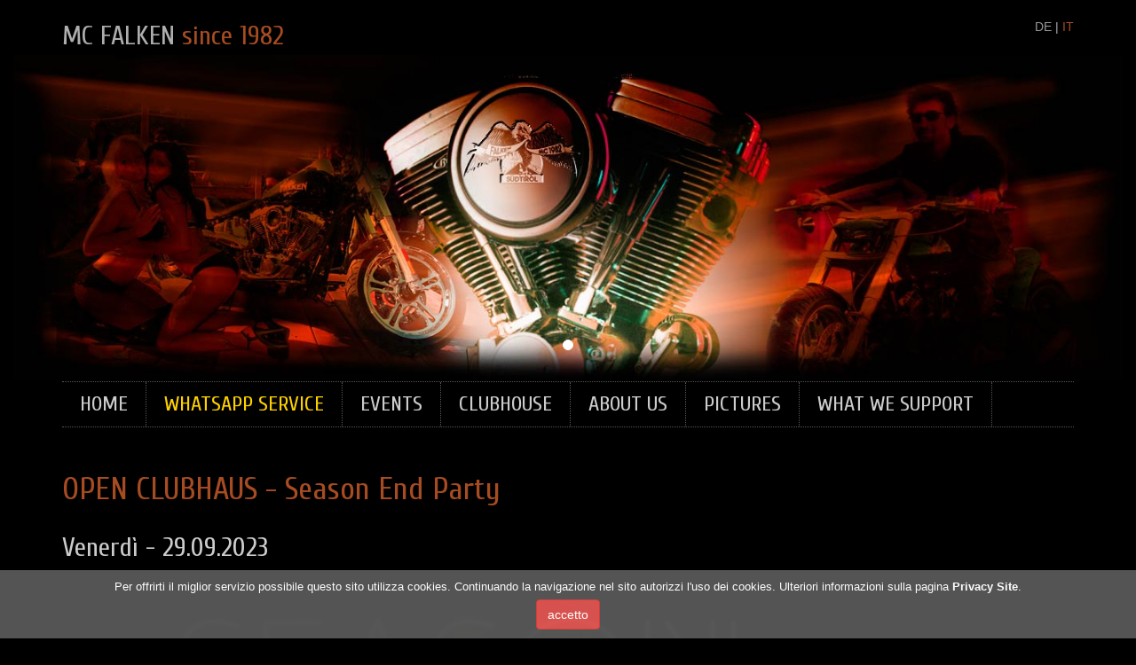

--- FILE ---
content_type: text/html; charset=UTF-8
request_url: https://www.mcfalken.com/it/event/74.html
body_size: 2338
content:
<!DOCTYPE html><head><title>MC Falken - Motoclub Alto Adige</title><meta name="viewport" content="width=device-width, initial-scale=1.0, user-scalable=no"><meta name="apple-mobile-web-app-capable" content="yes" /><meta http-equiv="Content-Language" content="it-IT"><meta http-equiv="Content-Type" content="text/html; charset=UTF-8"><meta name="author" content="MC Falken Motorradclub aus S&uuml;dtirol - web by Live-Style Agency"><meta name="description" content="MC Falken, il pi&ugrave; vecchio Motoclub dell'Alto Adige"><meta name="keywords" content=""><meta name="robots" content="INDEX,FOLLOW"><link rel=icon href=/favicon.png sizes="16x16" type="image/png"><meta name="geo.position" content="46.890708,11.351452"><meta name="ICBM" content="46.890708,11.351452"><link rel="stylesheet" media="screen" href="/bootstrap/css/bootstrap.min.css"><link rel="stylesheet" media="screen" href="/js/ui/css/smoothness/jquery-ui-1.10.2.custom.min.css"><link rel="stylesheet" media="screen" href="/js/colorbox/colorbox.css"><link rel="stylesheet" media="screen" href="/js/mobilemenu/src/css/jquery.mmenu.all.css"><link rel="stylesheet" media="screen" href="/css/dform.css"><link rel="stylesheet" media="screen" href="/css/animate.css"><link rel="stylesheet" media="screen" href="/css/base5.css"><!--[if lt IE 9]><script src="https://oss.maxcdn.com/libs/html5shiv/3.7.0/html5shiv.js"></script><script src="https://oss.maxcdn.com/libs/respond.js/1.3.0/respond.min.js"></script><![endif]--><script type="text/javascript">var url='www.mcfalken.com';var site='event';var id='74';var share='0';var language='it';</script><script type="text/javascript">var latitude=46.890708;var longitude=11.351452</script><script src="/js/jquery-1.11.1.min.js"></script><script src="/js/ui/js/jquery-ui-1.10.2.custom.min.js"></script><script src="/js/jquery.cookiesdirective.js"></script></head><body id="mcfalken"><div id="fb-root"></div><script>(function(d, s, id) {var js, fjs = d.getElementsByTagName(s)[0];if (d.getElementById(id)) return;js = d.createElement(s); js.id = id;js.src = "//connect.facebook.net/it_IT/sdk.js#xfbml=1&version=v2.3";fjs.parentNode.insertBefore(js, fjs);}(document, 'script', 'facebook-jssdk'));</script><div id="wrapper"><div class="visible-xs"><div class="container"><a href="#menu-left" class="box-shadow-menu"></a><span class="box-shadow-menu-text">MENU</span><div class="clearfix"></div><div id="menu-left"><ul></ul></div></div></div><div class="header"><div class="container"><div class="header-content"><div class="since hidden-xs">MC FALKEN <span class="orange">since 1982</span></div><div class="language hidden-xs"><a href="/de/event/74.html" class="">DE</a> | <a href="/it/event/74.html" class="active">IT</a></div><div class="clearfix"></div></div></div></div><div class="container-fluid hidden-xs"><div class="topimage"><div id="carousel-topimage" class="carousel slide" data-ride="carousel" interval="3000"><ol class="carousel-indicators"><li data-target="#carousel-topimage" data-slide-to="0" class="active"></li></ol><div class="carousel-inner"><div class="item active"><img src="/i/topimages/default.jpg" class="img-responsive topimg"></div></div></div></div></div><div class="container-fluid visible-xs"><center><a href="/it/start/"><img src="/i/logo-xs.png" class="img-responsive" alt="Mc Falken"></a></center></div><div style=""><div class="container hidden-xs"><div class="col-xs-12 col-sm-12 col-md-12 col-lg-12 col-navigation"><div class="topmenu"><div class="navigation"><ul><li><a href="/it/start/1.html">Home</a></li><li><a href="/it/cmspre/whatsapp-service/7.html"><span style="color:#FED000">WhatsApp Service</span></a></li><li><a href="/it/cmspre/events/4.html">Events</a></li><li><a href="/it/cmspre/clubhouse/2.html">Clubhouse</a></li><li><a href="/it/cmspre/about-us/3.html">About Us</a></li><li><a href="/it/cmspre/pictures/5.html">Pictures</a></li><li><a href="/it/cmspre/what-we-support/6.html">What we support</a></li><div class="clearfix"></div></ul></div><div class="clearfix"></div></div></div></div></div><div class="clearfix"></div><div class="main"><div class="container"><div class="main-content"><div><h1 class="orange">OPEN CLUBHAUS - Season End Party </h1><h2>Venerdì - 29.09.2023</h2><div class="row"><div class="col-xs-12 col-sm-12 col-md-12 col-lg-12"><p><p><img src="https://www.mcfalken.com/assets/season-end.jpg" alt="" /></p></p><div class="pdf"></div></div></div></div> </div></div></div><div class="footer"><div class="container"><div class="footer-content"><div class="row"><div class="col-xs-12 col-sm-4 col-md-4 col-lg-4 footer-box"><h2>SHARE MC FALKEN</h2><div class="row"><div class="col-xs-4 col-sm-4 col-md-4 col-lg-4"><a href="https://www.facebook.com/sharer/sharer.php?u=http://www.mcfalken.com"><img src="/i/share-facebook.png" alt="share us on facebook" class="img-responsive"></a></div><div class="col-xs-4 col-sm-4 col-md-4 col-lg-4"><a href="https://plus.google.com/share?url=http://www.mcfalken.com"><img src="/i/share-googleplus.png" alt="share us on google plus" class="img-responsive"></a></div><div class="col-xs-4 col-sm-4 col-md-4 col-lg-4"><a href="https://twitter.com/intent/tweet?text=&url=http://www.mcfalken.com&via=MC Falken"><img src="/i/share-twitter.png" alt="share us on twitter" class="img-responsive"></a></div></div></div></div><div class="clearfix"></div><div class="copyright">&copy; mcfalken.com 2026 | MwStr.Nr - P.IVA 01752470219 | <a href="/it/cms/7.html">Privacy</a> | <a href="/it/cms/8.html">Imprint</a></div></div></div></div></div><script src="/js/scrolltop.js"></script><script src="/js/colorbox/jquery.colorbox-min.js"></script><script src="/js/mobilemenu/src/js/jquery.mmenu.min.all.js"></script><script src="/js/jquery.validate.js"></script><script src="/js/jquery.dform-1.1.0.min.js"></script><script src="/bootstrap/js/bootstrap.min.js"></script><script src="/js/jquery.touchSwipe.min.js"></script><script src="/js/readmore.js"></script><script src="/js/forms.js"></script><script src="/js/base.js"></script><script src="/js/functions.js"></script><script src="/js/mailchimp_new_member.js"></script><!-- Matomo -->
<script>
  var _paq = window._paq = window._paq || [];
  /* tracker methods like "setCustomDimension" should be called before "trackPageView" */
  _paq.push(['trackPageView']);
  _paq.push(['enableLinkTracking']);
  (function() {
    var u="https://stats2.live-style.it/matomo/";
    _paq.push(['setTrackerUrl', u+'matomo.php']);
    _paq.push(['setSiteId', '34']);
    var d=document, g=d.createElement('script'), s=d.getElementsByTagName('script')[0];
    g.async=true; g.src=u+'matomo.js'; s.parentNode.insertBefore(g,s);
  })();
</script>
<!-- End Matomo Code -->
</body></html>


--- FILE ---
content_type: text/css
request_url: https://www.mcfalken.com/css/dform.css
body_size: 678
content:
@charset "utf-8";
/* CSS Document */


.ui-dform-submit {
	margin-top:20px;
}



.ui-dform-label {
	display: inline-block; width: 100%; 
}

.ui-dform-text {
	border:1px solid #ccc;
	border-radius:5px;
	background:#fff;
	padding:5px 10px;
	color:#555;
	font-size:16px;
}

.ui-dform-password {
	border:1px solid #ccc;
	border-radius:5px;
	background:#fff;
	padding:5px 10px;
	color:#555;
	font-size:16px;
}

.ui-dform-textarea {
	display:block;
	border:1px solid #ccc;
	padding:5px;
}

.ui-dform-file {
	padding:10px;
	border:1px solid #ccc;
	border-radius:8px;
}

.ui-dform-text.form-control.error {
	background:#F00;
}

.ui-dform-email.form-control.error {
	background:#F00;
}

.ui-dform-select {
	clear:both;
	border:1px solid #ccc;
	border-radius:5px;
	background:#fff;
	padding:5px 10px;
	color:#555;
	font-size:16px;
}

label.error {
	float:left;
	border:0px solid #fff;
	color:#ff0000;
}

.ui-dform-password {
	border:1px solid #ccc;
	padding:5px;
}


.input300 {
	width:300px;
}

.input600 {
	width:600px;
	width:100%;
}

.textarea {
	width:400px;
	height:150px;
}

.text300 {
	border:1px solid #ccc;
	border-radius:5px;
	background:#fff;
	padding:5px 10px;
	width:300px;
	color:#666;
	font-size:16px;
}

.textarea300 {
	border:1px solid #ccc;
	border-radius:5px;
	background:#fff;
	padding:5px 10px;
	width:300px;
	height:150px;
	color:#666;
	font-size:16px;
}

.select300 {
	border:1px solid #ccc;
	border-radius:5px;
	background:#fff;
	padding:5px 10px;
	width:320px;
	color:#666;
	font-size:16px;
}


.ui-dform-label {float:left;display:inline;}

.form-control-small {
	width:70%;
	float:right;
	margin-right:10px;
	margin-bottom:10px;
}


.ui-dform-checkbox {
	clear:both;
	float:left;
}

.ui-dform-radio {
	clear:both;
	float:left;
}

.ui-dform-container.radios input {
	float:left;
	width:20px;
}

.ui-dform-container.radios label {
	float:left;
	width:20px;
}

.ui-dform-radio.custom {
	
}

.ui-dform-radiobuttons label.ui-dform-label {width:250px;font-weight:normal;}

.mce-tinymce.mce-container.mce-panel {
	clear:both;
}


.button-privacy {cursor:pointer;}
.inquiry-privacy {}
.privacy-box label {width:300px;margin-left:10px;}

/*Quickform*/
.button-privacy {}
.privacy-box input {float:left;}
.privacy-box label {float:right;}
.button-privacy {cursor:pointer;color:#fff;}
.quickform {background:#8E8974;color:#fff;}


#quickInquiry-response {margin-top:20px;}



--- FILE ---
content_type: text/css
request_url: https://www.mcfalken.com/css/base5.css
body_size: 1900
content:
@charset "utf-8";
/* CSS Document */

@import url(https://fonts.googleapis.com/css?family=Cuprum);

body {
	margin:0;
	padding:0;	
	font-family:Verdana, Geneva, sans-serif;
	color:#aeaeae;
	background:#000;
}

h1 {
	color:#555;
	font-family: 'Cuprum', sans-serif;
	margin-bottom:30px;
}
h2 {
	font-family: 'Cuprum', sans-serif;
}

.ellipsis {
	text-overflow: ellipsis;
	width: 98%;
	white-space: nowrap;
	overflow: hidden;
}
.red {color:#d71921;}
.green {color:#85b736;}
.blue {color:#0091cf;}
.orange {color:#a74c22;}

.bg-red {background:#d71921;}
.bg-green {background:#85b736;}
.bg-blue {background:#0091cf;}
.bg-orange {background:#a74c22;}

.box-shadow-menu {
  font-size:40px;
  position: relative;
  padding-left: 1.25em;

}
.box-shadow-menu:before {
  content: "";
  position: absolute;
  left: 0;
  top: 0.25em;
  width: 1em;
  height: 0.15em;
  background: #A7470F;
  box-shadow: 
    0 0.25em 0 0 #555555,
    0 0.5em 0 0 #9D9D9D;
}
.box-shadow-menu-text {
	top: 0.25em;
	font-size:28px;
	position:absolute;
}

#wrapper {

}

.header {
	width:100%;
	background:#000;
}
.header-content {
	
}
.logo {
	
	margin-top:-60px;
}
.since {
	float:left;
	margin:20px 0 0 0;
	font-family: 'Cuprum', sans-serif;
	font-size:30px;
}
.language {
	float:right;
	margin:20px 0 20px 0;
}
.language a {
	text-decoration:none;
	color:#999;
}
.language .active {color:#a74c22}

.topimage {}
.topimg {width:100%;}

/*start*/
.start-box a {color:#000;font-weight:bold;}

.start-box1 {
	cursor:pointer;
	background:#555;
	display:block;
}
.start-box1 img {
	margin-left:auto;
	margin-right:auto;
}
.start-box1 h2 {
	color:#fff;
}
.start-box1:hover {
	background:#4f4f4f;
}

.start-box2 {
	cursor:pointer;
	background:#9d9d9d;
	display:block;
}
.start-box2 img {
	margin-left:auto;
	margin-right:auto;
}
.start-box2 h2 {
	color:#fff;
}
.start-box2:hover {
	background:#888888;
}

.start-box3 {
	height:249px;
	background:#a74c22;
	display:block;
}
.start-box3 img {
	margin-left:auto;
	margin-right:auto;
}
.start-box3 h2 {
	color:#fff;
}
.start-box3:hover {
	background:#93411b;
}

.content-image {margin-bottom:20px;}

/*events*/
.events {}
.events h2 {margin:0 0 10px 0;padding:0;}
.events h3 {margin:0 0 10px 0;padding:0;}
/*events*/

.images-item img {border:1px dotted #666;}

.footer{background:url(/i/bg-footer.jpg)#000;background-size:cover;background-position:center;color:#555;min-height:500px;}
.footer-content {padding:20px 0;}
.footer-horizontal-spacer {}
.footer a {color:#555;}
.footer h2 {margin-top:10px;margin-left:0;padding:0;color:#ccc;}
.footer-box {margin-top:20px;}
.copyright {margin-top:30px;text-align:center;color:#fff;}
.copyright a {color:#fff;text-decoration:underline}

#newsletterForm {color:#fff;}

.topmenu {}


.col-navigation {
	margin-left:auto;
	margin-right:auto;
	padding-left:0;
	padding-right:0;	
}

.navigation {
	background:none;
	font-family: 'Cuprum', sans-serif;
	border-top:1px dotted #555;
	border-bottom:1px dotted #555;
}
.navigation ul {margin:0;padding:0;list-style-type:none;}
.navigation ul {font-size:24px;}
.navigation ul li{display:block;float:left;border-right:1px dotted #555;cursor:pointer;text-transform:uppercase;}
.navigation ul li:last-child {border-right:0;}
/*.navigation ul li:first-child a {background:#a74c22;color:#fff;}*/
.navigation ul li a {display:block;color:#ccc;padding:8px 20px;text-decoration:none;}
.navigation ul li a:hover {color:#fff;background:#555;}
.navigation ul li a:active {color:#fff;background:#a74c22;}
.navigation ul li:hover > div {display:block;}

.submenu {display:none;z-index:999;position:absolute;background:#d71921;}
.submenu ul li {width:100%;border-bottom:0px dashed #fff;}
.submenu ul li:last-child {border-bottom:0;}
.submenu ul li a{color:#fff;}
.submenu ul li a:hover{background:#555;color:#fff;}

.main{color:#ccc;}
.main-content{margin:0 0 50px 0;padding:30px 0 0 0;min-height:400px;}

.image-gallery {
	margin:20px 0;
}
.images-item {margin-bottom:20px;}

.readmore {padding:0 0 0 15px;font-weight:bold;}

.startnews {border-left:1px dotted #555;padding:0 0 0 15px;}
.startnews h3 {color:#d71921;border-bottom:0px dotted #555;}
.startnews a {color:#555;}

.table-striped {color:#555;}

/*gallery*/
.gallery-thumb img {border:8px solid #272727;margin-bottom:15px;}
#cboxClose {display:none;}
#cboxLoadedContent{display:none;}
/*gallery*/

.pdf {}
.pdf a {font-size:25px;color:#a74c22}


.video-responsive {
	position: relative;
	padding-bottom: 55%;
	padding-top: 15px;
	height: 0;
	overflow: hidden;
}
.video-responsive iframe {
	position: absolute;
	top: 0;
	left: 0;
	width: 100%;
	height: 100%;
}

.products {}
.products h2 {
	margin:0;
	padding:0;
}
.products-text {
	margin:0;
	padding:0;
	margin-top:20px;
}
.products-item {
	border-bottom:1px dotted #ccc;
	padding:20px 0;
}


@media (max-width: 1199px) {  
	.facebook {
		position:absolute;
		margin-left:800px;
		margin-top:100px;	
	}
	.navigation ul {font-size:20px;}
}
/*7 Zoll*/
@media (max-width: 991px) {  
	.container {width:100%;}
	.facebook {
		position:absolute;
		margin-left:700px;
		margin-top:100px;	
	}
	.navigation ul li {
		font-size:18px;	
	}
	.navigation ul li a {padding:8px 10px;}
}

@media (max-width: 600px) {  
	h2 {
		font-size:20px;	
	}
}

/*Beginn XS*/
@media (max-width: 768px) {
	.logo {
		margin:10px 0 10px 0;
	}
	.footer-content {}
	.main-content{margin:0 0 0px 0;padding:10px 0 0 0;min-height:300px;}
	h1 {
		margin-bottom:30px;
		font-size:25px;
	}
	.start-box3 {
		height:auto;
		padding-bottom:10px;
	}
}

/*only Iphone*/
@media (max-width: 480px) {  
	
}

/*bootstrap*/
.list-group-item-custom {
  color: #ccc;
  background-color: #222;
  border:0;
}
a.list-group-item-custom {
  color: #a74c22;
}
a.list-group-item-custom .list-group-item-heading {
  color: inherit;
}
a.list-group-item-custom:hover,
a.list-group-item-custom:focus {
  color: #a74c22;
  background-color: #d0e9c6;
}
a.list-group-item-custom.active,
a.list-group-item-custom.active:hover,
a.list-group-item-custom.active:focus {
  color: #fff;
  background-color: #3c763d;
  border-color: #3c763d;
}

--- FILE ---
content_type: text/javascript
request_url: https://www.mcfalken.com/js/forms.js
body_size: 1753
content:
$(document).ready(function(e) {

function langVars(de,it,en) {
	var name = new Array();
	name['de']=de;
	name['it']=it;
	name['en']=en;
	return name[language];
}
  

$('#quickInquiryForm').html('<form id="quickInquiry"></form>');
$('#quickInquiryForm').append('<div id="quickInquiry-response"></div>');

$("#quickInquiry").validate({
			debug: false,
			rules: {
					"quick_inquiry_privacy" : {
						required:true	
					}
			},
			messages: {
					"quick_inquiry_privacy" : {
						required:"*"	
					},
					"quick_inquiry_name" : {
						required:""	
					},
					"quick_inquiry_email" : {
						required:""	
					},
					"quick_inquiry_checkin" : {
						required:""	
					},
					"quick_inquiry_checkout" : {
						required:""	
					}
			
			},
			submitHandler: function(form) {
				$.post('/ajax/sendQuickInquiry.php', $("#quickInquiry").serialize(), function(data) {
					
					if(data=="ok") {
						$("#quickInquiry input").not('#submit').val('');
						$('#quickInquiry-response').show().html('<span class="white">'+langVars('Anfrage erfolgreich versendet!','Richiesta inviata con successo!','Inquiry sent successfully!')+'</span>');
					}
				});
			}
});


$("#quickInquiry").dform({
			"method": "POST",
			"action": "",
			"html" :
            [
				
				{
					"type" : "hidden",
					"name" : "language",
					"value": language
				},
				
				{
					"type" : "text",
					//"caption" : user_email[language],
					"name" : "quick_inquiry_name",
					"placeholder": langVars('Name','Nome','Name'),
					"class"     : "form-control quickform",
					"validate" : {
						"required" : true
						}
				},
				
				{
					"type" : "email",
					//"caption" : user_email[language],
					"name" : "quick_inquiry_email",
					"placeholder": langVars('EMail','e-mail','e-mail'),
					"class"     : "form-control quickform",
					"validate" : {
						"required" : true
						}
				},
				
				{
					"type" : "text",
					//"caption" : user_email[language],
					"name" : "quick_inquiry_checkin",
					"placeholder": langVars('Ankunft','Arrivo','Checkin'),
					"class"     : "form-control quickform",
					"datepicker" : {
									"dateFormat":"dd-mm-yy",
									"minDate" : "d-m-Y",
						},
					"validate" : {
						"required" : true
						}
				},
				
				{
					"type" : "text",
					//"caption" : user_email[language],
					"name" : "quick_inquiry_checkout",
					"placeholder": langVars('Abreise','Partenza','Checkout'),
					"class": "form-control quickform",
					
					"datepicker" : {
									"dateFormat":"dd-mm-yy",
									"minDate" : "d-m-Y",
						},
					"validate" : {
						"required" : true
						}
				},
				
				{
					"type" : "div",
					"html" : [
						{
							"type" : "div",
							"html" : {
								"type" : "checkbox",
								"name" : "quick_inquiry_privacy",
								"id" : "quick_inquiry_privacy",
								"style": "margin-right:10px;",
								"validate" : {
									"required" : true
									}
							}
						},
						{
							"type" :"div",
							"html" : langVars('<span class="button-privacy">Privacy</span>','<span class="button-privacy">Privacy</span>','<span class="button-privacy">Privacy</span>'),
						},
					]
				},
				
				{
					"type" :  "div",
					"html" : "<div class=\"clearfix\"></div>"
				},
				{
                    "type" : "submit",
					"id"    : "submit",
                    "value" : langVars('senden','inviare','send'),
					"class" : "btn btn-default pull-right",
					"style" : "margin:10px 0 0 0;"
                },
				{
					"type" :  "div",
					"html" : "<div class=\"clearfix\"></div>"
				}
				
				
            ]
        });
		
		
$('#newsletterForm').html('<form id="newsletterform"></form>');
$('#newsletterForm').append('<div id="newsletterform-response" style="margin:20px 0;color:#ff0000;font-weight:bold;"></div>');

$("#newsletterform").validate({
			debug: false,
			rules: {
					"nl_email" : {
						required:true	
					},
					"nl_privacy" : {
						required:true	
					},
					"nl_newsletter" : {
						required:true	
					}
			},
			messages: {
					"nl_email" : {
						required:""	
					},
					"nl_privacy" : {
						required:""	
					},
					/*
					"nl_newsletter" : {
						required:""	
					},
					*/
			
			},
			submitHandler: function(form) {
				$.post('/ajax/sendNewsletter.php', $("#newsletterform").serialize(), function(data) {
					
					if(data=="insert-ok") {
						$("#newsletterform").hide();
						$('#newsletterform-response').show().html(langVars('Newsletter eingetragen','Registrazione eseguita','Succesfully registration'));
					}
					if(data=="delete-ok") {
						$("#newsletterform").hide();
						$('#newsletterform-response').show().html(langVars('Newsletter ausgetragen','Disattivazione eseguita','Succesfully unsubscription'));
					}
					if(data=="ERROR") {
						$("#newsletterform").hide();
						$('#newsletterform-response').show().html(langVars('Fehler bei der Registrierung','Errore durante la registrazione','Registration error'));
					}
					
				});
			}
});

$("#newsletterform").dform({
			"method": "POST",
			"action": "",
			"html" :
            [
				
				{
					"type" : "hidden",
					"name" : "nl_language",
					"value": language
				},
				{
					"type" : "div",
					"class": "row",
					"html" : [
						{
							"type" : "div",
							"class": "col-xs-12 col-md-12 col-sm-12 col-lg-12",
							"html" : [
								{
									"type" : "email",
									//"caption" : user_email[language],
									"name" : "nl_email",
									"placeholder": langVars('EMail','e-mail','e-mail'),
									"class"     : "form-control",
									"validate" : {
										"required" : true
										}
								},
							]	
						},
						{
							"type" :  "div",
							"html" : "<div class=\"clearfix\"></div>"
						},
						{
							"type" :  "container",
							"class": "col-xs-12 col-md-12 col-sm-12 col-lg-12",
							"html" : "<div style='margin-top:10px;margin-bottom:5px;'><input type='radio' name='nl_type' checked='checked' value='1'> " + langVars('eintragen','iscrivere','subscript') + " <input type='radio' name='nl_type' value='2'> " + langVars('austragen','cancellare','delete') +"</div>"
							
						},
						{
							"type" :  "container",
							"class": "col-xs-3 col-md-3 col-sm-3 col-lg-3",
							"html" : '<input type="checkbox" name="nl_privacy" id="nl_privacy" class=nl_privacy> ' + langVars('<span class="button-privacy">Privacy</span>','<span class="button-privacy">Privacy</span>','<span class="button-privacy">Privacy</span>')
						},
						/*
						{
							"type" :  "container",
							"class": "col-xs-6 col-md-6 col-sm-6 col-lg-6",
							"html" : '<input type="checkbox" name="nl_newsletter" id="nl_newsletter" class=nl_newsletter> ' + langVars('<span class="button-newsletter">senden von Werbematerial</span>','<span class="button-newsletter">Accettare invio promozioni</span>','<span class="button-newsletter">Sending advertising material</span>')
						},
						*/
						{
							"type" :  "container",
							"class": "col-xs-9 col-md-9 col-sm-9 col-lg-9",
							
							"html" :{
										"type" : "submit",
										"id"    : "submit",
										"value" : langVars('senden','inviare','send'),
										"class" : "btn btn-success pull-right",
										"style" : "margin:5px 0 0 0;"
									},
						},
						/*
						
						*/
					]
				},
				
				
				
				
				
				
				{
					"type" :  "div",
					"html" : "<div class=\"clearfix\"></div>"
				},
				
				
				
				{
					"type" :  "div",
					"html" : "<div class=\"clearfix\"></div>"
				},
				
				{
					"type" :  "div",
					"html" : "<div class=\"clearfix\"></div>"
				},
				
				
            ]
        });
	
		
	
});



--- FILE ---
content_type: text/javascript
request_url: https://www.mcfalken.com/js/mailchimp_new_member.js
body_size: 415
content:
$(document).ready(function(){
    
    $('#newsletter-signup').submit(function(event) {
      event.preventDefault();

     
      var newsletterName = $('#newsletter-signup-name').val();
      var newsletterSurname = $('#newsletter-signup-surname').val();
      var newsletterEmail = $('#newsletter-signup-email').val();

     
      var newsletterData = {
        'name': newsletterName,
        'surname': newsletterSurname,
        'email': newsletterEmail,
    
      };

      
      $.ajax({
        type: 'POST',
        dataType: 'json',
        url: '/ajax/mailchimp_new_member.php',
        data: newsletterData,
        success: function (results) {
          $('#newsletter-signup').hide();
        if(results.response==200)
          $('#newsletter-result').text('Subscription successfully');
        else
           $('#newsletter-result').text('ERROR, Subscription failed'); 
          console.log(results);
        },
        error: function (results) {
          $('#newsletter-result').html('<p>Error, no successfully subscription</p>');
          console.log(results);
        }
      });
    });
    
    
});

--- FILE ---
content_type: text/javascript
request_url: https://www.mcfalken.com/js/jquery.dform-1.1.0.min.js
body_size: 2395
content:
/*! jquery.dform 2013-06-04 */
!function(a){var b={},c={},d=a.each,e=function(b){var c=function(d,e,f){"object"==typeof d?a.each(d,function(a,b){c(a,b,f)}):(void 0===f||f===!0)&&(b[d]||(b[d]=[]),b[d].push(e))};return c},f=a.isArray,g=function(b){return a.map(b,function(a,b){return b})},h=function(a,b){var c={};return d(b,function(b,d){a[d]&&(c[d]=a[d])}),c},i=function(b,c){var e={};return d(b,function(b,d){~a.inArray(b,c)||(e[b]=d)}),e},j=function(c,e,f){return a.dform.hasSubscription(c)&&this.each(function(){var g=a(this);d(b[c],function(a,b){b.call(g,e,f)})}),this},k=function(a){var b=a.type,c=this;return this.dform("run","[pre]",a,b),d(a,function(a,d){c.dform("run",a,d,b)}),this.dform("run","[post]",a,b),this};a.extend(a,{keyset:g,withKeys:h,withoutKeys:i,dform:{options:{prefix:"ui-dform-"},defaultType:function(b){return a("<"+b.type+">").dform("attr",b)},types:function(a){return a?c[a]:c},addType:e(c),subscribers:function(a){return a?b[a]:b},subscribe:e(b),hasSubscription:function(a){return b[a]?!0:!1},createElement:function(b){if(!b.type)throw"No element type given! Must always exist.";var e=b.type,f=null,g=a.withoutKeys(b,["type"]);return c[e]?d(c[e],function(a,b){f=b.call(f,g)}):f=a.dform.defaultType(b),a(f)},methods:{run:function(a,b,c){return"string"!=typeof a?k.call(this,a):j.call(this,a,b,c)},append:function(b,c){c&&a.dform.converters&&a.isFunction(a.dform.converters[c])&&(b=a.dform.converters[c](b));var d=a.dform.createElement(b);this.append(d),d.dform("run",b)},attr:function(c,d){var e=a.keyset(b);f(d)&&a.merge(e,d),this.attr(a.withoutKeys(c,e))},ajax:function(b,c,d){var e={error:d,url:b},f=this;"string"!=typeof b&&a.extend(e,b),e.success=function(a){var d=c||b.success;f.dform(a),d&&d.call(f,a)},a.ajax(e)},init:function(b,c){var d=b.type?b:a.extend({type:"form"},b);c&&a.dform.converters&&a.isFunction(a.dform.converters[c])&&(d=a.dform.converters[c](d)),this.is(d.type)?(this.dform("attr",d),this.dform("run",d)):this.dform("append",d)}}}}),a.fn.dform=function(b,c,d){var e=a(this);return a.dform.methods[b]?a.dform.methods[b].apply(e,Array.prototype.slice.call(arguments,1)):"string"==typeof b?a.dform.methods.ajax.call(e,{url:b,dataType:"json"},c,d):a.dform.methods.init.apply(e,arguments),this}}(jQuery),function(a){var b=a.each,c=function(b,c){return function(d){return a(b).dform("attr",d,c)}},d=function(c){var d=this;a.isPlainObject(c)?d.dform("append",c):a.isArray(c)?b(c,function(a,b){d.dform("append",b)}):d.html(c)};a.dform.addType({container:c("<div>"),text:c('<input type="text" />'),password:c('<input type="password" />'),submit:c('<input type="submit" />'),reset:c('<input type="reset" />'),hidden:c('<input type="hidden" />'),radio:c('<input type="radio" />'),checkbox:c('<input type="checkbox" />'),file:c('<input type="file" />'),number:c('<input type="number" />'),url:c('<input type="url" />'),tel:c('<input type="tel" />'),email:c('<input type="email" />'),checkboxes:c("<div>",["name"]),radiobuttons:c("<div>",["name"])}),a.dform.subscribe({"class":function(a){this.addClass(a)},html:d,elements:d,value:function(a){this.val(a)},css:function(a){this.css(a)},options:function(c,d){var e=this;"select"!==d&&"optgroup"!==d||"string"==typeof c?("checkboxes"===d||"radiobuttons"===d)&&b(c,function(b,c){var f="radiobuttons"===d?{type:"radio"}:{type:"checkbox"};"string"==typeof c?f.caption=c:a.extend(f,c),f.value=b,e.dform("append",f)}):b(c,function(b,c){var d={type:"option",value:b};"string"==typeof c&&(d.html=c),"object"==typeof c&&(d=a.extend(d,c)),e.dform("append",d)})},caption:function(b,c){var d={};if("string"==typeof b?d.html=b:a.extend(d,b),"fieldset"==c)d.type="legend",this.dform("append",d);else{d.type="label",this.attr("id")&&(d["for"]=this.attr("id"));var e=a(a.dform.createElement(d));"checkbox"===c||"radio"===c?this.parent().append(a(e)):e.insertBefore(this),e.dform("run",d)}},type:function(b,c){a.dform.options.prefix&&this.addClass(a.dform.options.prefix+c)},url:function(a){this.dform("ajax",a)},"[post]":function(b,c){if("checkboxes"===c||"radiobuttons"===c){var d="checkboxes"===c?"checkbox":"radio";this.children("[type="+d+"]").each(function(){a(this).attr("name",b.name)})}}})}(jQuery),function(a){var b=function(b,c){return a.withKeys(c,a.keyset(a.ui[b].prototype.options))},c=function(a,b){for(var c=b,d=0;d<a.length;d++)if(c=c[a[d]],!c)return null;return c};a.dform.addType("progressbar",function(c){return a("<div>").dform("attr",c).progressbar(b("progressbar",c))},a.isFunction(a.fn.progressbar)),a.dform.addType("slider",function(c){return a("<div>").dform("attr",c).slider(b("slider",c))},a.isFunction(a.fn.slider)),a.dform.addType("accordion",function(b){return a("<div>").dform("attr",b)},a.isFunction(a.fn.accordion)),a.dform.addType("tabs",function(b){return a("<div>").dform("attr",b)},a.isFunction(a.fn.tabs)),a.dform.subscribe("entries",function(b,c){if("accordion"==c){var d=this;a.each(b,function(b,c){var e=a.extend({type:"div"},c);if(a(d).dform("append",e),c.caption){var f=a(d).children("div:last").prev();f.replaceWith('<h3><a href="#">'+f.html()+"</a></h3>")}})}},a.isFunction(a.fn.accordion)),a.dform.subscribe("entries",function(b,c){if("tabs"==c){var d=this;this.append("<ul>");var e=a(d).children("ul:first");a.each(b,function(b,c){var f=c.id?c.id:b;a.extend(c,{type:"container",id:f}),a(d).dform("append",c);var g=a(d).children("div:last").prev();a(g).wrapInner(a("<a>").attr("href","#"+f)),a(e).append(a("<li>").wrapInner(g))})}},a.isFunction(a.fn.tabs)),a.dform.subscribe("dialog",function(a){this.dialog(a)},a.isFunction(a.fn.dialog)),a.dform.subscribe("resizable",function(a){this.resizable(a)},a.isFunction(a.fn.resizable)),a.dform.subscribe("datepicker",function(a,b){"text"==b&&this.datepicker(a)},a.isFunction(a.fn.datepicker)),a.dform.subscribe("autocomplete",function(a,b){"text"==b&&this.autocomplete(a)},a.isFunction(a.fn.autocomplete)),a.dform.subscribe("[post]",function(c,d){this.parents("form").hasClass("ui-widget")&&("button"!==d&&"submit"!==d||!a.isFunction(a.fn.button)||this.button(),~a.inArray(d,["text","textarea","password","fieldset"])&&this.addClass("ui-widget-content ui-corner-all")),("accordion"===d||"tabs"===d)&&this[d](b(d,c))}),a.dform.subscribe("[pre]",function(b,c){if("form"==c){var d={};this.hasClass("ui-widget")&&(d={highlight:function(b){a(b).addClass("ui-state-highlight")},unhighlight:function(b){a(b).removeClass("ui-state-highlight")}}),"object"==typeof b.validate&&a.extend(d,b.validate),this.validate(d)}},a.isFunction(a.fn.validate)),a.dform.subscribe("validate",function(a,b){"form"!=b&&this.rules("add",a)},a.isFunction(a.fn.validate)),a.dform.subscribe("ajax",function(a,b){"form"===b&&this.ajaxForm(a)},a.isFunction(a.fn.ajaxForm)),a.dform.subscribe("html",function(b){if("string"==typeof b){var d=b.split("."),e=Globalize.localize(d.shift());(e=c(d,e))&&a(this).html(e)}},"undefined"!=typeof Globalize&&a.isFunction(Globalize.localize)),a.dform.subscribe("options",function(b,d){if("select"===d&&"string"==typeof b){a(this).html("");var e=b.split("."),f=Globalize.localize(e.shift());(f=c(e,f))&&a(this).dform("run","options",f,d)}},"undefined"!=typeof Globalize&&a.isFunction(Globalize.localize))}(jQuery);

--- FILE ---
content_type: text/javascript
request_url: https://www.mcfalken.com/js/functions.js
body_size: 1946
content:
// JavaScript Document

var uploadingimage = new Image();
uploadingimage.src = '/js/uploader/uploading.gif';

var loadingimage = new Image();
loadingimage.src = '/i/ajax-loader-big.gif';

$(document).ready(function(e) {
    /*cookie directive*/
	function langVars(de,it,en) {
		var name = new Array();
		name['de']=de;
		name['it']=it;
		name['en']=en;
		return name[language];
	}

   $('input').attr('autocomplete','off');


   $.cookiesDirective({
			privacyPolicyUri: '/'+language+'/cms/7.html',
			explicitConsent: false,
			position : 'bottom',
			//scriptWrapper: cookieScripts,
			cookieScripts: null,
			backgroundColor: '#555555',
			linkColor: '#ffffff',
			backgroundOpacity: '99',
			message: langVars('Diese Webseite verwendet Cookies, um Ihnen den bestmöglichen Service zu gewährleisten. Wenn Sie auf diesen Seiten navigieren stimmen Sie der Cookie-Nutzung zu.','Per offrirti il miglior servizio possibile questo sito utilizza cookies. Continuando la navigazione nel sito autorizzi l\'uso dei cookies.'),
			moreDetails: langVars('Weitere Details finden Sie auf der ','Ulteriori informazioni sulla pagina '),
			accept: langVars('akzeptieren','accetto','accept')
	});

 /*cookie directive*/

});


$(window).on('load',function(){
	/*cmspre placeholder*/
	if(site=="cmspre") {
		//console.log($('.items').height());
		$('.cmspre-placeholder').css('height',$('#items').height());
	}

	if($(window).innerHeight()>768)
		$('.start-box3').css({'height' : $('.start-box2').height()});

})

$(window).resize(function(e) {
  /*$('.start-box').setAllToMaxHeight();*/
  if($(window).innerHeight()>768)
  	$('.start-box3').css({'height' : $('.start-box2').height()});

});


$(document).ready(function() {
 	if($(window).innerHeight()>768)
		$('.start-box3').css({'height' : $('.start-box2').height()});

	 if(site=="cmspre" || site=="cms") {
		setTimeout(function(){
			$('body,html').animate({ scrollTop: $('.main').offset().top}, 800);
		},400)

	}

	/* LOGO
	$('.logo').css({'margin-left':$('.navigation').width()/2});
 */

 	/*read more*/
	/*
	var readmoretext = new Array();
		readmoretext['more'] = new Array();
		readmoretext['close'] = new Array();
		readmoretext['more']['de']="mehr lesen";
		readmoretext['more']['it']="aprire";
		readmoretext['close']['de']="schliessen";
		readmoretext['close']['it']="chiudere";

	if($(window).outerWidth() < 992) {

		$('.content-text').readmore({
			moreLink: '<a href="#" class="readmore">'+readmoretext['more'][language]+'</a>',
			lessLink: '<a href="#" class="readmore">'+readmoretext['close'][language]+'</a>',
			embedCSS: true,
			collapsedHeight: 150
		});

	}
 	*/

	/*mobile menu*/
	$('#menu-left').mmenu({
					position	: 'left',
					classes		: 'mm-dark',
					dragOpen	: true,
					counters	: true,

	});

	$('.box-shadow-menu').click(function(e) {
        $.ajax({
			type: "POST",
			url: '/json/mobilemenu.php',
				data: {
					language:language,
					site:    site,
					},
				success: function(data) {
					$('#menu-left ul').html(data);
			}
		});
    });
	/*mobile menu*/



	//share
	if(share==1) {
	config = {
		url: share_url,
		title: share_title,
		text: share_text,
		image: share_image,
		networks: {
			facebook: {

			}
   		},
		ui: {
			flyout: 'top left'
		},

	}
	new Share(".share-button",config);
	}



	/*Swipe Topimage*/
	$(".carousel-inner").swipe( {
						//Generic swipe handler for all directions
						swipeLeft:function(event, direction, distance, duration, fingerCount) {
							$(this).parent().carousel('next');
						},
						swipeRight: function() {
							$(this).parent().carousel('prev');
						},
						//Default is 75px, set to 0 for demo so any distance triggers swipe
						threshold:0
					});



	/*$('.navigation').addClass('animated bounceInDown');*/


	$('.event-text').find('img').addClass('img-responsive');


});


$(document).ready(function(e) {
	/*Mobile Menu*/
	/*
	$.ajax({
			type: "POST",
			url: "/ajax/navigation_mobile.php",
			data: {
				language: language,
				site: site,
				id: id
			},
			success: function(data) {
				$("#mobilemenu").html(data);
			}
	});
	*/

	$('.button-privacy').click(function(e) {
        $.colorbox({
				href: '/ajax/privacy.php',
				maxWidth: '90%',
				maxHeight: '90%',
			});
    });

});


$(document).on("change", ".mobilemenu", function(e){
   window.location.href='https://'+url+'/'+$(this).val();

});
/*Mobile Menu*/


$.fn.setAllToMaxHeight = function(){
	return this.height( Math.max.apply(this, $.map( this , function(e){ return $(e).height() }) ) );
}
